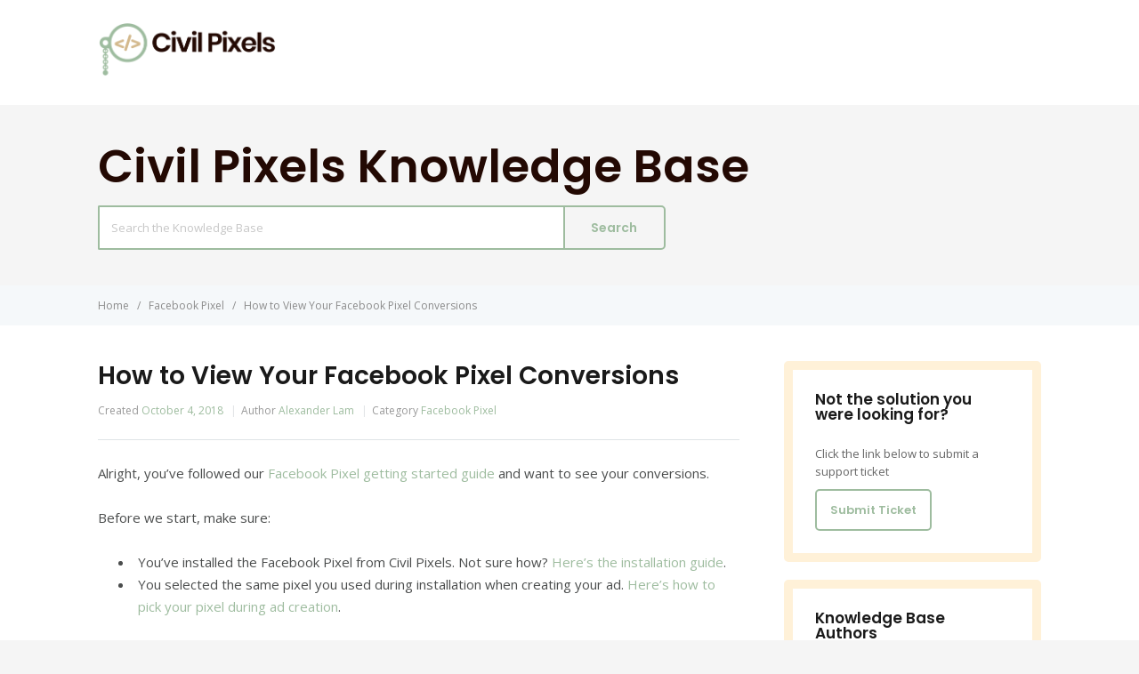

--- FILE ---
content_type: text/html; charset=UTF-8
request_url: https://docs.civilpixels.com/knowledge-base/how-to-view-your-facebook-pixel-conversions/
body_size: 4970
content:
<!DOCTYPE html>
<html lang="en-CA">
    <head>
        <meta http-equiv="X-UA-Compatible" content="IE=edge">
        <meta charset="UTF-8" />
        <meta name="viewport" content="width=device-width, initial-scale=1">
        <link rel="profile" href="http://gmpg.org/xfn/11" />
        <link rel="pingback" href="https://docs.civilpixels.com/xmlrpc.php" />
        <title>How to View Your Facebook Pixel Conversions &#8211; Civil Pixels Knowledge Base</title>
		<script type="text/javascript">
		var ajaxurl = 'https://docs.civilpixels.com/wp-admin/admin-ajax.php';
		</script>
		<link rel='dns-prefetch' href='//fonts.googleapis.com' />
<link rel="alternate" type="application/rss+xml" title="Civil Pixels Knowledge Base &raquo; Feed" href="https://docs.civilpixels.com/feed/" />
<style type="text/css">
img.wp-smiley,
img.emoji {
	display: inline !important;
	border: none !important;
	box-shadow: none !important;
	height: 1em !important;
	width: 1em !important;
	margin: 0 .07em !important;
	vertical-align: -0.1em !important;
	background: none !important;
	padding: 0 !important;
}
</style>
<link rel='stylesheet' id='wp-block-library-css'  href='https://docs.civilpixels.com/wp-includes/css/dist/block-library/style.min.css?ver=5.0.24' type='text/css' media='all' />
<link rel='stylesheet' id='bbp-default-css'  href='https://docs.civilpixels.com/wp-content/themes/helpguru/css/bbpress.css?ver=2.5.14-6684' type='text/css' media='screen' />
<link rel='stylesheet' id='fonts-css'  href='https://fonts.googleapis.com/css?family=Poppins%3A600&#038;ver=5.0.24' type='text/css' media='all' />
<link rel='stylesheet' id='ht-theme-style-css'  href='https://docs.civilpixels.com/wp-content/themes/helpguru/css/style.css?ver=5.0.24' type='text/css' media='all' />
<link rel='stylesheet' id='ht-kb-css'  href='https://docs.civilpixels.com/wp-content/themes/helpguru/css/ht-kb.css?ver=5.0.24' type='text/css' media='all' />
<link rel='stylesheet' id='ht-childtheme-style-css'  href='https://docs.civilpixels.com/wp-content/themes/helpguru-childtheme/style.css?ver=5.0.24' type='text/css' media='all' />
<style id='ht-childtheme-style-inline-css' type='text/css'>
a, a:visited, .bbp-author-name { color: #9ebc9f; } a:hover { color: #87bc8b; } #site-header { background: #ffffff; } @media screen and (max-width: 768px) { #nav-primary-menu { background: #ffffff; } } #site-header, #site-header a, #site-header a:visited, #site-header a:hover, #nav-primary button { color:#230903; } #page-header { background: #f5f5f5; } #page-header, #page-header a, #page-header a:visited, #page-header a:hover, #page-header #page-header-title { color:#230903; } #page-header #page-header-tagline { color:rgba(35,9,3,0.9); } #ht-site-container.ht-layout-boxed { max-width: 1200px; box-shadow: 0 0 55px rgba(0,0,0,0.15); } #homepage-features .hf-block i { color: #9ebc9f; } .hkb_widget_exit__btn { background: #9ebc9f; }
</style>
<link rel='stylesheet' id='ht-google-font-css'  href='//fonts.googleapis.com/css?family=Open+Sans:400italic,400,600,700|Nunito:400' type='text/css' media='all' />
<link rel='stylesheet' id='font-awesome-css'  href='https://docs.civilpixels.com/wp-content/themes/helpguru/inc/ht-core/libraries/font-awesome/css/font-awesome.min.css?ver=5.0.24' type='text/css' media='all' />
<script type='text/javascript' src='https://docs.civilpixels.com/wp-includes/js/jquery/jquery.js?ver=1.12.4'></script>
<script type='text/javascript' src='https://docs.civilpixels.com/wp-includes/js/jquery/jquery-migrate.min.js?ver=1.4.1'></script>
<link rel='https://api.w.org/' href='https://docs.civilpixels.com/wp-json/' />
<link rel="EditURI" type="application/rsd+xml" title="RSD" href="https://docs.civilpixels.com/xmlrpc.php?rsd" />
<link rel="wlwmanifest" type="application/wlwmanifest+xml" href="https://docs.civilpixels.com/wp-includes/wlwmanifest.xml" /> 
<link rel='prev' title='Getting Started &#8211; Google Ads (Adwords) Tag' href='https://docs.civilpixels.com/knowledge-base/getting-started-google-ads-adwords-tag/' />
<link rel='next' title='How to Retarget With Your Facebook Pixel' href='https://docs.civilpixels.com/knowledge-base/how-to-retarget-with-your-facebook-pixel/' />
<meta name="generator" content="WordPress 5.0.24" />
<link rel="canonical" href="https://docs.civilpixels.com/knowledge-base/how-to-view-your-facebook-pixel-conversions/" />
<link rel='shortlink' href='https://docs.civilpixels.com/?p=108' />
<meta name="generator" content="HelpGuru Knowledge Base v3.0.3" />
<!--[if lt IE 9]><script src="https://docs.civilpixels.com/wp-content/themes/helpguru/inc/ht-core/js/html5.js"></script><![endif]--><!--[if (gte IE 6)&(lte IE 8)]><script src="https://docs.civilpixels.com/wp-content/themes/helpguru/inc/ht-core/js/selectivizr-min.js"></script><![endif]--><style type="text/css" id="custom-background-css">
body.custom-background { background-color: #f5f5f5; }
</style>
    </head>
<body class="ht_kb-template-default single single-ht_kb postid-108 single-format-standard custom-background ht-kb chrome" itemtype="http://schema.org/WebPage" itemscope="itemscope">

<!-- #ht-site-container -->
<div id="ht-site-container" class="clearfix ht-layout-fullwidth">

    <!-- #header -->
    <header id="site-header" class="clearfix" role="banner" itemtype="http://schema.org/WPHeader" itemscope="itemscope">
    <div class="ht-container clearfix">

    <!-- #logo -->
    <div id="logo">
        <a title="Civil Pixels Knowledge Base" href="https://docs.civilpixels.com">
            <img alt="Civil Pixels Knowledge Base" src="https://docs.civilpixels.com/wp-content/uploads/2018/09/civil-logo.png" />
                        </a>
    </div>
    <!-- /#logo -->

    
    </div>
    </header>
    <!-- /#header -->
<!-- #page-header -->
<section id="page-header" class="clearfix">
<div class="ht-container">
	<h1 id="page-header-title">Civil Pixels Knowledge Base</h1>
		
        <form class="hkb-site-search" method="get" action="https://docs.civilpixels.com/">
        <label class="hkb-screen-reader-text" for="s">Search For</label>
        <input class="hkb-site-search__field" type="text" value="" placeholder="Search the Knowledge Base" name="s" autocomplete="off">
        <input type="hidden" name="ht-kb-search" value="1" />
        <input type="hidden" name="lang" value=""/>
        <button class="hkb-site-search__button" type="submit"><span>Search</span></button>
    </form>
</div>
</section>
<!-- /#page-header -->

<!-- #page-header-breadcrumbs -->
<section id="page-header-breadcrumbs" class="clearfix">
<div class="ht-container">
		

<!-- .hkb-breadcrumbs -->
            <ol class="hkb-breadcrumbs" itemscope itemtype="http://schema.org/BreadcrumbList">
                                        <li itemprop="itemListElement" itemscope itemtype="http://schema.org/ListItem">
                    <a itemprop="item" href="https://docs.civilpixels.com" title="Home">
                        <span itemprop="name">Home</span>
                    </a>
                    <meta itemprop="position" content="1" />
                </li>               
                            <li itemprop="itemListElement" itemscope itemtype="http://schema.org/ListItem">
                    <a itemprop="item" href="https://docs.civilpixels.com/article-categories/facebook-pixel/" title="View all posts in Facebook Pixel">
                        <span itemprop="name">Facebook Pixel</span>
                    </a>
                    <meta itemprop="position" content="2" />
                </li>               
                            <li itemprop="itemListElement" itemscope itemtype="http://schema.org/ListItem">
                    <a itemprop="item" href="https://docs.civilpixels.com/knowledge-base/how-to-view-your-facebook-pixel-conversions/" title="How to View Your Facebook Pixel Conversions">
                        <span itemprop="name">How to View Your Facebook Pixel Conversions</span>
                    </a>
                    <meta itemprop="position" content="3" />
                </li>               
                    </ol>
    <!-- /.hkb-breadcrumbs -->
</div>
</section>
<!-- /#page-header -->
<!-- #primary -->
<div id="primary" class="sidebar-right clearfix"> 
<div class="ht-container">

<!-- #content -->
<main id="content" role="main" itemscope="itemscope" itemprop="mainContentOfPage">
<!-- #ht-kb -->
<div id="hkb" class="hkb-template-single">

	
		<article id="post-108" class="post-108 ht_kb type-ht_kb status-publish format-standard hentry ht_kb_category-facebook-pixel" itemtype="http://schema.org/CreativeWork" itemscope="itemscope">

		<!-- .entry-header -->
		<header class="entry-header">

		
			<h1 class="entry-title" itemprop="headline">
				How to View Your Facebook Pixel Conversions			</h1>

			<ul class="hkb-entry-meta clearfix">

				<li class="hkb-em-date"> 
				    <span>Created</span>
				    <a href="https://docs.civilpixels.com/knowledge-base/how-to-view-your-facebook-pixel-conversions/" rel="bookmark" itemprop="url"><time datetime="2018-10-04" itemprop="datePublished">October 4, 2018</time></a>
				</li>
				<li class="ht-kb-em-author">
					<span>Author</span>
					<a class="url fn n" href="https://docs.civilpixels.com/author/alexander_lam_495032/" title="Alexander Lam" rel="me" itemprop="author">Alexander Lam</a>
				</li>
									<li class="ht-kb-em-category">
					    <span>Category</span>
					     <a href="https://docs.civilpixels.com/article-categories/facebook-pixel/" rel="tag">Facebook Pixel</a>					</li>
								
			</ul>

				    
		</header>
		<!-- /.entry-header --> 

			<div class="hkb-entry-content">

					<!-- .hkb-article__content -->
<div class="hkb-article__content entry-content" itemprop="text">
    <p>Alright, you&#8217;ve followed our <a href="https://docs.civilpixels.com/knowledge-base/getting-started-facebook-pixel/">Facebook Pixel getting started guide</a> and want to see your conversions.</p>
<p>Before we start, make sure:</p>
<ul>
<li>You&#8217;ve installed the Facebook Pixel from Civil Pixels. Not sure how? <a href="https://docs.civilpixels.com/knowledge-base/getting-started-facebook-pixel/">Here&#8217;s the installation guide</a>.</li>
<li>You selected the same pixel you used during installation when creating your ad. <a href="https://docs.civilpixels.com/knowledge-base/getting-started-facebook-pixel/#step-4">Here&#8217;s how to pick your pixel during ad creation</a>.</li>
</ul>
<p>To view your ad&#8217;s conversions,</p>
<ol>
<li>Head over to your <a href="https://www.facebook.com/adsmanager">Facebook Ads Manager</a>.</li>
<li>You&#8217;ll see a couple tabs labeled <strong>Campaigns</strong>, <strong>Ad Sets</strong> or <strong>Ads</strong>. Pick the one you want to view conversions for.</li>
<li>Click the <strong>Columns</strong> dropdown menu.</li>
<li>Select <strong>Customize Columns</strong> and check the boxes for the stats you want to see. You can also remove columns to simply your view.</li>
<li>Once you&#8217;re done, click <strong>Apply</strong> to make your changes live. The resulting table will show you your conversions.</li>
</ol>
<p>That&#8217;s it! By default, Facebook will attribute conversions based on a 28 day window from when the ad was clicked. Facebook will also attribute conversions on a 1 day window for ads that were only viewed. To learn more about attribution windows, read <a href="https://www.facebook.com/business/help/458681590974355">Facebook&#8217;s guide on attribution</a>.</p>
<p>&nbsp;</p>
</div>
<!-- /.hkb-article__content -->


					


					 

									<div class="hkb-feedback">
					<h3 class="hkb-feedback__title">Was this article helpful?</h3>
									<div class="ht-voting" id ="ht-voting-post-108">
																<div class="ht-voting-links ht-voting-none">
					<a class="ht-voting-upvote enabled" rel="nofollow" data-direction="up" data-type="post" data-nonce="b453a96839" data-id="108" data-allow="anon" data-display="standard" href="#"><i class="hkb-upvote-icon"></i><span>Yes</span></a>
					<a class="ht-voting-downvote enabled" rel="nofollow" data-direction="down" data-type="post" data-nonce="b453a96839" data-id="108" data-allow="anon" data-display="standard" href="#"><i class="hkb-upvote-icon"></i><span>No</span></a>
				</div>
									<!-- no new vote -->
					
			
							</div>
							</div>
				
			</div>			

		</article>

		
		

<!-- .hkb-article__related -->     
    <section class="hkb-article-related" class="clearfix">
        <h3 class="hkb-article-related__title">Related Articles</h3>
        <ul class="hkb-article-list">
                        
            <li class="hkb-article-list__format-standard">
                <a href="https://docs.civilpixels.com/knowledge-base/how-to-retarget-with-your-facebook-pixel/" title="How to Retarget With Your Facebook Pixel">How to Retarget With Your Facebook Pixel</a>
                     <!-- .hkb-meta -->
    <ul class="hkb-meta">

                            <li class="hkb-meta__usefulness hkb-meta__usefulness--good">1</li>
                            <li class="hkb-meta__views">
    2299</li>                                            
    </ul>
    <!-- /.hkb-meta -->
            </li>

                        
            <li class="hkb-article-list__format-standard">
                <a href="https://docs.civilpixels.com/knowledge-base/facebook-pixel-events-event-data/" title="The Complete List of Facebook Pixel Events &#038; Event Data">The Complete List of Facebook Pixel Events &#038; Event Data</a>
                     <!-- .hkb-meta -->
    <ul class="hkb-meta">

                            <li class="hkb-meta__usefulness hkb-meta__usefulness--good">0</li>
                            <li class="hkb-meta__views">
    2750</li>                                            
    </ul>
    <!-- /.hkb-meta -->
            </li>

                        
            <li class="hkb-article-list__format-standard">
                <a href="https://docs.civilpixels.com/knowledge-base/getting-started-facebook-pixel/" title="Getting Started &#8211; Facebook Pixel">Getting Started &#8211; Facebook Pixel</a>
                     <!-- .hkb-meta -->
    <ul class="hkb-meta">

                            <li class="hkb-meta__usefulness hkb-meta__usefulness--good">1</li>
                            <li class="hkb-meta__views">
    2722</li>                                            
    </ul>
    <!-- /.hkb-meta -->
            </li>

                </ul>
    </section>
<!-- /.hkb-article__related -->


		
	
</div><!-- /#ht-kb -->
</main>
<!-- /#content -->


<!-- #sidebar -->
<aside id="sidebar" role="complementary" itemtype="http://schema.org/WPSideBar" itemscope="itemscope">
	<section id="ht-kb-exit-widget-3" class="widget hkb_widget_exit clearfix"><h4 class="widget-title">Not the solution you were looking for?</h4><div class="hkb_widget_exit__content">Click the link below to submit a support ticket</div><a class="hkb_widget_exit__btn" href="?hkb-redirect&nonce=8c361fefc5&redirect=https%3A%2F%2Fwww.civilpixels.com%2Fcontact&otype=ht_kb_article&oid=108&source=widget" target="_blank">Submit Ticket</a></section><section id="ht-kb-authors-widget-3" class="widget hkb_widget_authors clearfix"><h4 class="widget-title">Knowledge Base Authors</h4>
          <ul>

          
            
            
            <li class="hkb-widget-author hkb-widget-author--hasavatar"> 

                        	<div class="hkb-widget-author__avatar">
            		<a href="https://docs.civilpixels.com/author/alexander_lam_495032/" rel="nofollow">
            		<img alt='' src='https://secure.gravatar.com/avatar/81f8163654f5ec6b8d44a2b653d5cd2b?s=40&#038;d=mm&#038;r=g' srcset='https://secure.gravatar.com/avatar/81f8163654f5ec6b8d44a2b653d5cd2b?s=80&#038;d=mm&#038;r=g 2x' class='avatar avatar-40 photo' height='40' width='40' />            		</a>
            	</div>
            
            <a class="hkb-widget-author__title" href="https://docs.civilpixels.com/author/alexander_lam_495032/" rel="bookmark" title="">Alexander Lam</a>

                          <div class="hkb-widget-author__postcount">
                Articles Authored:                <span>16</span>
              </div>
            
            
            </li>
                       
            
            
            <li class="hkb-widget-author hkb-widget-author--hasavatar"> 

                        	<div class="hkb-widget-author__avatar">
            		<a href="https://docs.civilpixels.com/author/winstonwu/" rel="nofollow">
            		<img alt='' src='https://secure.gravatar.com/avatar/e0787dca93c526a56e29434a1184bf12?s=40&#038;d=mm&#038;r=g' srcset='https://secure.gravatar.com/avatar/e0787dca93c526a56e29434a1184bf12?s=80&#038;d=mm&#038;r=g 2x' class='avatar avatar-40 photo' height='40' width='40' />            		</a>
            	</div>
            
            <a class="hkb-widget-author__title" href="https://docs.civilpixels.com/author/winstonwu/" rel="bookmark" title="">Winston Wu</a>

                          <div class="hkb-widget-author__postcount">
                Articles Authored:                <span>1</span>
              </div>
            
            
            </li>
                                 </ul>

          </section></aside>
<!-- /#sidebar -->


</div>
<!-- /.ht-container -->
</div>
<!-- /#primary -->

<!-- #site-footer-widgets -->
<section id="site-footer-widgets">
<div class="ht-container">

<div class="ht-grid ht-grid-gutter-20">
	<section id="text-3" class="widget widget_text ht-grid-col ht-grid-4"><h4 class="widget-title">About Civil Pixels</h4>			<div class="textwidget"><p>We make pixels easy for shops and marketers. Get effortless conversion tag, pixel and script management for Shopify.</p>
<p>Made with ❤️ in Toronto</p>
</div>
		</section></div>	

</div>
</section>
<!-- /#site-footer-widgets -->

<!-- #site-footer -->
<footer id="site-footer" class="clearfix" itemtype="http://schema.org/WPFooter" itemscope="itemscope">
<div class="ht-container">

    <small id="copyright" role="contentinfo">© Copyright <a href="https://rvere.com">Rvere</a>.</small>
  
  
</div>
</footer> 
<!-- /#site-footer -->

<script type='text/javascript' src='https://docs.civilpixels.com/wp-content/plugins/ht-knowledge-base/js/jquery.livesearch.js?ver=5.0.24'></script>
<script type='text/javascript'>
/* <![CDATA[ */
var hkbJSSettings = {"liveSearchUrl":"https:\/\/docs.civilpixels.com\/?ajax=1&ht-kb-search=1&s=","focusSearchBox":"1"};
/* ]]> */
</script>
<script type='text/javascript' src='https://docs.civilpixels.com/wp-content/plugins/ht-knowledge-base/js/hkb-livesearch-js.js?ver=5.0.24'></script>
<script type='text/javascript' src='https://docs.civilpixels.com/wp-content/plugins/bbpress/templates/default/js/editor.js?ver=2.5.14-6684'></script>
<script type='text/javascript' src='https://docs.civilpixels.com/wp-content/themes/helpguru/js/functions.js?ver=5.0.24'></script>
<script type='text/javascript' src='https://docs.civilpixels.com/wp-content/themes/helpguru/inc/ht-core/js/jquery-picture-min.js?ver=5.0.24'></script>
<script type='text/javascript'>
/* <![CDATA[ */
var voting = {"log_in_required":"You must be logged in to vote on this","ajaxurl":"https:\/\/docs.civilpixels.com\/wp-admin\/admin-ajax.php","ajaxnonce":"d428d0c7ab"};
/* ]]> */
</script>
<script type='text/javascript' src='https://docs.civilpixels.com/wp-content/plugins/ht-knowledge-base/voting/js/ht-voting-frontend-script.js?ver=1'></script>

</div>
<!-- /#site-container -->
</body>
</html>

--- FILE ---
content_type: text/css; charset=utf-8
request_url: https://docs.civilpixels.com/wp-content/themes/helpguru/css/bbpress.css?ver=2.5.14-6684
body_size: 6032
content:
/*------------------------------------------------------------------------------
BBPress CSS
------------------------------------------------------------------------------*/
#bbpress-forums {
  clear: both;
  margin-bottom: 20px;
  /* =Trash/Spam */
  /* =Forums */
  /* =Topic and reply content */
  /* Clearing hack */
  /* =Reply to */
  /* =Breadcrumb and Tags */
  /* =Search */
  /* =Admin Links */
  /* =Pagination */
  /* =Forms */
  /* =Fix for too-long forum names, usually from conversion */
  /* =TinyMCE in themes */
  /* =Edit User */
  /* =Notices */
  /* =Stickies */
  /* =Revisions */
  /* =Avatars */
  /* =User Pages */
  /* =User Capabilities */
  /* =Extras */ }
  #bbpress-forums hr {
    margin: 0 0 24px 0; }
  #bbpress-forums ul {
    background: none;
    list-style: none;
    margin: 0;
    padding: 0; }
    #bbpress-forums ul.bbp-threaded-replies {
      margin-left: 50px; }
    #bbpress-forums ul.bbp-replies {
      border-top: 1px solid #dfe4e6;
      padding: 20px 0 0;
      margin: 20px 0 20px; }
    #bbpress-forums ul.bbp-lead-topic, #bbpress-forums ul.bbp-topics, #bbpress-forums ul.bbp-forums, #bbpress-forums ul.bbp-replies, #bbpress-forums ul.bbp-search-results {
      overflow: hidden;
      margin-bottom: 20px;
      clear: both; }
  #bbpress-forums li {
    background: none;
    margin: 0;
    list-style: none; }
    #bbpress-forums li.bbp-header, #bbpress-forums li.bbp-body, #bbpress-forums li.bbp-footer {
      clear: both; }
    #bbpress-forums li.bbp-header, #bbpress-forums li.bbp-footer {
      font-weight: bold;
      padding: 8px;
      text-align: center; }
    #bbpress-forums li.bbp-header {
      border-bottom: 1px solid #dfe4e6;
      margin: 0 0 20px;
      padding: 15px 0; }
      #bbpress-forums li.bbp-header ul {
        overflow: hidden; }
    #bbpress-forums li.bbp-footer p {
      margin: 0;
      line-height: 1em; }
    #bbpress-forums li.bbp-forum-info, #bbpress-forums li.bbp-topic-title {
      float: left;
      text-align: left;
      width: 55%; }
    #bbpress-forums li.bbp-forum-topic-count, #bbpress-forums li.bbp-topic-voice-count, #bbpress-forums li.bbp-forum-reply-count, #bbpress-forums li.bbp-topic-reply-count {
      float: left;
      text-align: center;
      width: 10%; }
    #bbpress-forums li.bbp-forum-freshness, #bbpress-forums li.bbp-topic-freshness {
      text-align: right;
      float: left;
      width: 25%; }
    #bbpress-forums li.bbp-body ul.forum,
    #bbpress-forums li.bbp-body ul.topic {
      overflow: hidden;
      padding: 0;
      margin: 0 0 30px;
      border-bottom: none; }
    #bbpress-forums li.bbp-header .bbp-search-author,
    #bbpress-forums li.bbp-footer .bbp-search-author,
    #bbpress-forums li.bbp-header .bbp-forum-author,
    #bbpress-forums li.bbp-footer .bbp-forum-author,
    #bbpress-forums li.bbp-header .bbp-topic-author,
    #bbpress-forums li.bbp-footer .bbp-topic-author,
    #bbpress-forums li.bbp-header .bbp-reply-author,
    #bbpress-forums li.bbp-footer .bbp-reply-author {
      float: left;
      margin: 0;
      padding: 0;
      width: 120px; }
    #bbpress-forums li.bbp-header .bbp-search-content,
    #bbpress-forums li.bbp-footer .bbp-search-content,
    #bbpress-forums li.bbp-header .bbp-forum-content,
    #bbpress-forums li.bbp-footer .bbp-forum-content,
    #bbpress-forums li.bbp-header .bbp-topic-content,
    #bbpress-forums li.bbp-footer .bbp-topic-content,
    #bbpress-forums li.bbp-header .bbp-reply-content,
    #bbpress-forums li.bbp-footer .bbp-reply-content {
      margin-left: 140px;
      padding: 0;
      text-align: left; }
  #bbpress-forums .status-trash.even,
  #bbpress-forums .status-spam.even {
    background-color: #fee; }
  #bbpress-forums .status-trash.odd,
  #bbpress-forums .status-spam.odd {
    background-color: #fdd; }
  #bbpress-forums .status-closed,
  #bbpress-forums .status-closed a {
    color: #ccc; }
  #bbpress-forums .bbp-forums-list > li {
    border-bottom: 1px solid #dfe4e6;
    margin: 0 0 20px;
    padding: 0 0 20px; }
  #bbpress-forums .bbp-forums > .bbp-forum-header,
  #bbpress-forums .bbp-forums .status-category .bbp-forum-header,
  #bbpress-forums .bbp-topic-header,
  #bbpress-forums .bbp-reply-header,
  #bbpress-forums .bbp-body .hentry {
    margin-bottom: 20px;
    overflow: hidden;
    padding: 0 0 10px;
    border-bottom: 1px solid #dfe4e6; }
  #bbpress-forums .bbp-forum-header,
  #bbpress-forums .bbp-topic-header,
  #bbpress-forums .bbp-reply-header {
    clear: both; }
  #bbpress-forums .bbp-forum-header .bbp-forum-permalink,
  #bbpress-forums .bbp-topic-header .bbp-topic-permalink,
  #bbpress-forums .bbp-reply-header .bbp-reply-permalink {
    float: right;
    margin-left: 10px;
    color: #ccc; }
  #bbpress-forums .bbp-author-ip {
    font-family: Tahoma, Geneva, sans-serif;
    font-size: 11px;
    font-weight: bold;
    color: #aaa; }
  #bbpress-forums .bbp-forum-author .bbp-author-avatar,
  #bbpress-forums .bbp-topic-author .bbp-author-avatar,
  #bbpress-forums .bbp-reply-author .bbp-author-avatar {
    float: left;
    margin: 0 20px 0 0; }
  #bbpress-forums .bbp-forum-author .avatar,
  #bbpress-forums .bbp-topic-author .avatar,
  #bbpress-forums .bbp-reply-author .avatar {
    border: none;
    max-width: 80px;
    padding: 0;
    margin: 0;
    float: none; }
  #bbpress-forums .bbp-forum-author .bbp-author-name,
  #bbpress-forums .bbp-topic-author .bbp-author-name,
  #bbpress-forums .bbp-reply-author .bbp-author-name {
    color: #1a1a1a;
    font-family: "Nunito", sans-serif;
    letter-spacing: 0;
    font-size: 18px;
    margin: 8px 0 0;
    word-break: break-all;
    display: inline-block; }
  #bbpress-forums .bbp-topic-author .bbp-author-name,
  #bbpress-forums .bbp-reply-author .bbp-author-name {
    display: block; }
  #bbpress-forums .bbp-forum-author .bbp-author-role,
  #bbpress-forums .bbp-topic-author .bbp-author-role,
  #bbpress-forums .bbp-reply-author .bbp-author-role {
    display: inline;
    font-size: 13px;
    color: #808080; }
  #bbpress-forums .bbp-reply-ip {
    display: inline; }
  #bbpress-forums .reply {
    height: auto;
    width: 100%; }
  #bbpress-forums .bbp-topic-meta {
    color: #666d73;
    margin: 0;
    padding: 0;
    word-wrap: break-all;
    line-height: 1; }
  #bbpress-forums .bbp-topic-meta {
    font-size: 13px;
    margin: 3px 0 0; }
  #bbpress-forums .bbp-topic-meta span {
    white-space: nowrap; }
  #bbpress-forums #bbp-content .bbp-forum-title,
  #bbpress-forums #bbp-content .bbp-topic-permalink {
    display: inline-block;
    color: #1a1a1a;
    font-family: "Nunito", sans-serif;
    font-size: 16px;
    line-height: 22px;
    margin: 0 0 5px; }
  #bbpress-forums .bbp-topic-title {
    display: table; }
    #bbpress-forums .bbp-topic-title .bbp-topic-permalink {
      margin: 5px 0 0; }
    #bbpress-forums .bbp-topic-title .bbp-author-avatar {
      width: 80px;
      line-height: 0;
      display: table-cell;
      vertical-align: middle; }
  #bbpress-forums .bbp-reply-post-date {
    float: right;
    font-size: 12px;
    color: #808080; }
    #bbpress-forums .bbp-reply-post-date .bbp-reply-permalink {
      color: #808080;
      padding: 0 2px 0 0; }
  #bbpress-forums .bbp-reply-author,
  #bbpress-forums .bbp-reply-content {
    clear: right; }
  #bbpress-forums .bbp-body .bbp-topic-voice-count,
  #bbpress-forums .bbp-body .bbp-topic-reply-count,
  #bbpress-forums .bbp-body .bbp-forum-topic-count,
  #bbpress-forums .bbp-body .bbp-forum-reply-count,
  #bbpress-forums .bbp-body .bbp-forum-freshness,
  #bbpress-forums .bbp-body .bbp-topic-freshness {
    font-size: 13px;
    color: #808080; }
  #bbpress-forums #bbp-content .entry-title,
  #bbpress-forums .bbp-forum-content .entry-title {
    display: inline-block;
    margin: 0 0 10px; }
  #bbpress-forums .forum .bbp-topic-controls {
    margin: -35px 0 0; }
  #bbpress-forums .forum #bbp-content .entry-title,
  #bbpress-forums .forum .bbp-forum-content .entry-title {
    margin: 0 0 15px; }
  #bbpress-forums .bbp-forum-content,
  #bbpress-forums .bbp-topic-content,
  #bbpress-forums .bbp-reply-content {
    margin: 0;
    padding: 0; }
  #bbpress-forums .bbp-reply-content {
    font-size: 14px;
    line-height: 22px; }
  #bbpress-forums .bbp-forum-content:after,
  #bbpress-forums .bbp-topic-content:after,
  #bbpress-forums .bbp-reply-content:after {
    clear: both;
    content: ".";
    display: block;
    float: none;
    height: 0;
    font-size: 0;
    visibility: hidden; }
  #bbpress-forums .bbp-topic-content a,
  #bbpress-forums .bbp-reply-content a {
    background: none;
    border: none;
    display: inline;
    font-weight: normal;
    margin: 0;
    padding: 0; }
  #bbpress-forums .bbp-topic-content p,
  #bbpress-forums .bbp-reply-content p {
    margin: 0 0 22px; }
  #bbpress-forums .bbp-topic-content h1,
  #bbpress-forums .bbp-topic-content h2,
  #bbpress-forums .bbp-topic-content h3,
  #bbpress-forums .bbp-topic-content h4,
  #bbpress-forums .bbp-topic-content h5,
  #bbpress-forums .bbp-topic-content h6,
  #bbpress-forums .bbp-reply-content h1,
  #bbpress-forums .bbp-reply-content h2,
  #bbpress-forums .bbp-reply-content h3,
  #bbpress-forums .bbp-reply-content h4,
  #bbpress-forums .bbp-reply-content h5,
  #bbpress-forums .bbp-reply-content h6 {
    clear: none;
    line-height: 1em;
    margin: 22px 0;
    padding: 0; }
  #bbpress-forums .bbp-topic-content img,
  #bbpress-forums .bbp-reply-content img {
    max-width: 100%; }
  #bbpress-forums .bbp-topic-content ul,
  #bbpress-forums .bbp-topic-content ol,
  #bbpress-forums .bbp-reply-content ul,
  #bbpress-forums .bbp-reply-content ol {
    margin: 0 44px 22px;
    padding: 0; }
  #bbpress-forums .bbp-topic-content ul li,
  #bbpress-forums .bbp-reply-content ul li {
    list-style-type: disc; }
  #bbpress-forums .bbp-topic-content ol li,
  #bbpress-forums .bbp-reply-content ol li {
    list-style-type: decimal; }
    #bbpress-forums .bbp-topic-content ol li li,
    #bbpress-forums .bbp-reply-content ol li li {
      list-style-type: lower-alpha; }
      #bbpress-forums .bbp-topic-content ol li li li,
      #bbpress-forums .bbp-reply-content ol li li li {
        list-style-type: upper-roman; }
  #bbpress-forums .bbp-topic-content code,
  #bbpress-forums .bbp-topic-content pre,
  #bbpress-forums .bbp-reply-content code,
  #bbpress-forums .bbp-reply-content pre {
    font-family: Inconsolata, Consolas, Monaco, Lucida Console, monospace;
    display: inline-block;
    background-color: #f9f9f9;
    border: 1px solid #ddd;
    padding: 0 5px;
    max-width: 95%;
    vertical-align: middle;
    margin-top: -3px; }
  #bbpress-forums .bbp-topic-content pre,
  #bbpress-forums .bbp-reply-content pre {
    display: block;
    line-height: 18px;
    margin: 0 0 24px;
    padding: 5px 10px;
    white-space: pre;
    overflow: auto; }
    #bbpress-forums .bbp-topic-content pre code,
    #bbpress-forums .bbp-reply-content pre code {
      display: block;
      border: none;
      padding: 0;
      margin: 0;
      background-color: transparent;
      overflow-wrap: normal;
      overflow: auto;
      max-width: 100%; }
  #bbpress-forums .bbp-reply-to {
    margin-left: 130px;
    padding: 12px 12px 12px 0;
    text-align: right; }
  #bbpress-forums #bbp-cancel-reply-to {
    text-align: right; }
  #bbpress-forums .bbp-topic-tags {
    font-size: 12px;
    margin: 0 0 10px; }
    #bbpress-forums .bbp-topic-tags p {
      margin: 0; }
    #bbpress-forums .bbp-topic-tags a {
      background: #999;
      color: #fff;
      line-height: 1;
      margin: 0 5px 0 0;
      padding: 2px 6px;
      text-decoration: none;
      border-radius: 4px;
      -moz-border-radius: 4px;
      -webkit-border-radius: 4px; }
      #bbpress-forums .bbp-topic-tags a:before {
        content: "#";
        padding: 0 2px 0 0; }
  #bbpress-forums #bbp-topic-hot-tags {
    clear: both; }
  #bbpress-forums #bbp-search-form {
    clear: left; }
    #bbpress-forums #bbp-search-form .hidden {
      height: 0;
      width: 0;
      overflow: hidden;
      position: absolute;
      background: none;
      left: -999em; }
    #bbpress-forums #bbp-search-form #bbp_search {
      display: inline-block;
      width: auto;
      margin: 0 2px 0 0; }
    #bbpress-forums #bbp-search-form #bbp_search_submit {
      font-size: 13px;
      line-height: 14px;
      padding: 12px 10px; }
  #bbpress-forums .bbp-search-form {
    float: right; }
  #bbpress-forums .bbp-admin-links {
    position: absolute;
    right: 0;
    bottom: 2px;
    color: #808080;
    opacity: 0;
    -moz-transition: opacity 0.12s ease-out;
    -o-transition: opacity 0.12s ease-out;
    -webkit-transition: opacity 0.12s ease-out;
    -ms-transition: opacity 0.12s ease-out;
    transition: opacity 0.12s ease-out; }
    #bbpress-forums .bbp-admin-links a {
      color: #808080;
      font-weight: normal;
      font-size: 11px;
      text-transform: uppercase;
      text-decoration: none;
      margin: 0 0 0 10px; }
  #bbpress-forums fieldset .bbp-admin-links {
    float: left; }
  #bbpress-forums tr td .bbp-admin-links a:hover {
    color: #ff4b33; }
  #bbpress-forums td.bbp-topic-admin-links,
  #bbpress-forums td.bbp-topic-counts {
    width: 50%; }
  #bbpress-forums .topic:hover .bbp-admin-links,
  #bbpress-forums .reply:hover .bbp-admin-links {
    opacity: 1; }
  #bbpress-forums .bbp-pagination-count {
    float: left;
    color: #666d73; }
  #bbpress-forums .bbp-pagination-links {
    float: right;
    list-style: none;
    display: inline; }
    #bbpress-forums .bbp-pagination-links a,
    #bbpress-forums .bbp-pagination-links .current {
      display: block;
      float: left;
      color: #4b4d4d;
      padding: 0px 5px;
      margin-left: 5px;
      background: #fff;
      border: 1px solid #dfe4e6;
      text-decoration: none; }
    #bbpress-forums .bbp-pagination-links a:hover,
    #bbpress-forums .bbp-pagination-links .current {
      background: #dfe4e6; }
    #bbpress-forums .bbp-pagination-links .dots {
      display: block;
      float: left;
      padding: 1px 4px;
      margin-left: 5px; }
  #bbpress-forums .bbp-pagination {
    float: left;
    width: 100%;
    font-size: 13px;
    margin-bottom: 30px; }
  #bbpress-forums .bbp-topic-pagination {
    display: inline-block;
    margin-left: 5px;
    margin-bottom: 2px; }
    #bbpress-forums .bbp-topic-pagination a {
      border: 1px solid #dfe4e6;
      font-size: 10px;
      line-height: 1;
      padding: 1px 3px;
      text-decoration: none; }
  #bbpress-forums .bbp-form {
    clear: left;
    border: 0;
    padding: 0;
    margin: 0; }
    #bbpress-forums .bbp-form legend {
      display: block;
      color: #1a1a1a;
      font-family: "Nunito", sans-serif;
      letter-spacing: 0;
      font-size: 22px;
      margin: 5px 0 20px 0; }
  #bbpress-forums #bbp-edit-topic-tag.bbp-form .bbp-form label,
  #bbpress-forums #bbp-login fieldset label,
  #bbpress-forums #bbp-register fieldset label,
  #bbpress-forums #bbp-lost-pass fieldset label {
    width: 100px; }
  #bbpress-forums #bbp_reply_content,
  #bbpress-forums #bbp_topic_content,
  #bbpress-forums #bbp_forum_content {
    width: 97%;
    box-sizing: border-box; }
  #bbpress-forums #bbp_forum_content {
    height: 210px; }
  #bbpress-forums .bbp-forum-form-attributes {
    width: 200px;
    float: right;
    clear: none;
    margin-left: 25px; }
  #bbpress-forums fieldset select#bbp_forum_id {
    max-width: 200px; }
  #bbpress-forums .bbp-topic-form,
  #bbpress-forums .bbp-reply-form,
  #bbpress-forums .bbp-topic-tag-form {
    clear: left;
    background: #f5f8fa;
    border-top: 1px solid #dfe4e6;
    padding: 20px 25px; }
  #bbpress-forums #merge_tag,
  #bbpress-forums #delete_tag {
    display: inline; }
  #bbpress-forums .bbp-submit-wrapper {
    margin-top: 15px;
    float: right;
    clear: both; }
  #bbpress-forums .form-allowed-tags {
    max-width: 100%; }
  #bbpress-forums .bbp-the-content-wrapper {
    margin-bottom: 10px; }
    #bbpress-forums .bbp-the-content-wrapper .bbp-the-content {
      width: 100%;
      margin: 0;
      font-size: 12px; }
    #bbpress-forums .bbp-the-content-wrapper table,
    #bbpress-forums .bbp-the-content-wrapper tbody,
    #bbpress-forums .bbp-the-content-wrapper tr,
    #bbpress-forums .bbp-the-content-wrapper td {
      border: none;
      padding: 0;
      margin: 0;
      width: auto;
      line-height: 1em; }
    #bbpress-forums .bbp-the-content-wrapper input {
      font-size: 12px;
      padding: 5px;
      margin: 0 2px 0 0;
      line-height: 1em; }
    #bbpress-forums .bbp-the-content-wrapper .quicktags-toolbar {
      padding: 5px;
      min-height: 26px; }
    #bbpress-forums .bbp-the-content-wrapper .mceToolbar {
      padding: 4px 4px 8px; }
    #bbpress-forums .bbp-the-content-wrapper .mceStatusbar {
      line-height: 16px; }
  #bbpress-forums .wp-editor-container {
    margin: 0;
    padding: 0;
    line-height: 0;
    border: 1px solid #dfe4e6; }
  #bbpress-forums #bbp-your-profile fieldset {
    background: #fff;
    margin: 0 0 20px;
    padding: 20px 20px 0 20px;
    border: none; }
    #bbpress-forums #bbp-your-profile fieldset div {
      margin-bottom: 20px;
      float: left;
      width: 100%;
      clear: left; }
    #bbpress-forums #bbp-your-profile fieldset select {
      margin-bottom: 0; }
    #bbpress-forums #bbp-your-profile fieldset input,
    #bbpress-forums #bbp-your-profile fieldset textarea {
      margin-bottom: 0;
      width: 60%; }
      #bbpress-forums #bbp-your-profile fieldset input:focus,
      #bbpress-forums #bbp-your-profile fieldset textarea:focus {
        border: 1px solid #ccc;
        box-shadow: inset 1px 1px 1px rgba(0, 0, 0, 0.1);
        outline-color: rgba(240, 255, 240, 0.1); }
    #bbpress-forums #bbp-your-profile fieldset legend {
      display: none; }
    #bbpress-forums #bbp-your-profile fieldset label[for] {
      float: left;
      width: 20%;
      padding: 5px 20px 5px 0;
      text-align: right;
      cursor: pointer; }
    #bbpress-forums #bbp-your-profile fieldset dl label[for] {
      text-align: left;
      width: 60%; }
    #bbpress-forums #bbp-your-profile fieldset span.description {
      margin: 5px 0 0 20%;
      font-size: 12px;
      font-style: italic;
      float: left;
      clear: left;
      width: 60%;
      padding: 5px 8px;
      background-color: #f0f8ff;
      line-height: 20px; }
    #bbpress-forums #bbp-your-profile fieldset fieldset {
      margin: 0;
      border: none;
      padding: 0;
      clear: none;
      float: none; }
      #bbpress-forums #bbp-your-profile fieldset fieldset.password {
        width: 60%;
        display: inline; }
        #bbpress-forums #bbp-your-profile fieldset fieldset.password input,
        #bbpress-forums #bbp-your-profile fieldset fieldset.password span {
          width: 100%; }
      #bbpress-forums #bbp-your-profile fieldset fieldset.capabilities dl {
        margin: 0; }
      #bbpress-forums #bbp-your-profile fieldset fieldset.password span.description {
        margin-left: 0;
        margin-bottom: 20px; }
    #bbpress-forums #bbp-your-profile fieldset.bbp-form input.checkbox {
      width: auto; }
    #bbpress-forums #bbp-your-profile fieldset.submit button {
      float: right; }
  #bbpress-forums .indicator-hint {
    padding: 10px 15px;
    margin: 5px 0 15px;
    background-color: #f4bf4d;
    color: #fff;
    clear: both; }
  #bbpress-forums .bbp-template-notice {
    padding: 10px 15px;
    margin: 5px 0 15px;
    background-color: #f4bf4d;
    color: #fff;
    clear: both; }
    #bbpress-forums .bbp-template-notice a {
      color: #fff;
      text-decoration: none; }
      #bbpress-forums .bbp-template-notice a:hover {
        color: #fff; }
    #bbpress-forums .bbp-template-notice.info {
      background-color: #41c7f9; }
    #bbpress-forums .bbp-template-notice.important {
      background-color: #e2747e; }
    #bbpress-forums .bbp-template-notice.error {
      background-color: #e2747e; }
      #bbpress-forums .bbp-template-notice.error a {
        color: #c00; }
    #bbpress-forums .bbp-template-notice.warning {
      background-color: #ffebe8; }
      #bbpress-forums .bbp-template-notice.warning a {
        color: #c00; }
    #bbpress-forums .bbp-template-notice p {
      padding: 0;
      margin: 0 !important;
      font-size: 13px;
      line-height: 20px; }
  #bbpress-forums .bbp-topics-front ul.super-sticky,
  #bbpress-forums .bbp-topics ul.super-sticky,
  #bbpress-forums .bbp-topics ul.sticky,
  #bbpress-forums .bbp-forum-content ul.sticky {
    background-color: #ffffe0 !important;
    font-size: 1.1em; }
  #bbpress-forums .bbp-topic-content ul.bbp-topic-revision-log,
  #bbpress-forums .bbp-reply-content ul.bbp-topic-revision-log,
  #bbpress-forums .bbp-reply-content ul.bbp-reply-revision-log {
    border-top: 1px dotted #dfe4e6;
    width: 100%;
    margin: 0;
    padding: 8px 0 0 0;
    font-size: 11px;
    color: #aaa; }
    #bbpress-forums .bbp-topic-content ul.bbp-topic-revision-log li,
    #bbpress-forums .bbp-reply-content ul.bbp-topic-revision-log li,
    #bbpress-forums .bbp-reply-content ul.bbp-reply-revision-log li {
      list-style-type: none; }
  #bbpress-forums .bbp-topic-meta .avatar,
  #bbpress-forums .bbp-reply-revision-log .avatar,
  #bbpress-forums .bbp-topic-revision-log .avatar,
  #bbpress-forums .bbp-template-notice .avatar,
  #bbpress-forums .widget_display_topics .avatar,
  #bbpress-forums .widget_display_replies .avatar {
    float: none;
    margin-bottom: -2px; }
  #bbpress-forums fieldset .avatar {
    float: right; }
  #bbpress-forums #bbp-user-wrapper {
    float: left;
    width: 100%; }
  #bbpress-forums .bbp-user-section {
    overflow: auto; }
  #bbpress-forums #bbp-user-wrapper .entry-title {
    font-size: 1.4em;
    margin: 0;
    padding-bottom: 15px;
    padding-top: 0;
    clear: none; }
  #bbpress-forums #bbp-user-wrapper ul.bbp-lead-topic,
  #bbpress-forums #bbp-user-wrapper ul.bbp-topics,
  #bbpress-forums #bbp-user-wrapper ul.bbp-forums,
  #bbpress-forums #bbp-user-wrapper ul.bbp-replies,
  #bbpress-forums #bbp-user-wrapper fieldset.bbp-form {
    clear: none; }
  #bbpress-forums #bbp-single-user-details {
    background: #f5f8fa;
    margin: 0 0 20px;
    width: 150px;
    float: left;
    overflow: hidden; }
  #bbpress-forums #bbp-single-user-details #bbp-user-avatar {
    margin: 15px 15px 0; }
  #bbpress-forums #bbp-single-user-details #bbp-user-avatar .avatar {
    border: none;
    padding: 0;
    margin: 0 0 20px 0; }
  #bbpress-forums #bbp-single-user-details #bbp-user-description {
    float: none;
    margin-left: 180px; }
  #bbpress-forums #bbp-single-user-details #bbp-user-navigation {
    float: none;
    margin: 0;
    font-size: 14px;
    border-top: 1px solid #dfe4e6; }
  #bbpress-forums #bbp-single-user-details #bbp-user-navigation li {
    border-bottom: 1px solid #dfe4e6; }
    #bbpress-forums #bbp-single-user-details #bbp-user-navigation li:last-child {
      border-bottom: 0; }
  #bbpress-forums #bbp-single-user-details #bbp-user-navigation a {
    color: #666;
    padding: 10px;
    display: block;
    text-decoration: none; }
  #bbpress-forums #bbp-single-user-details #bbp-user-navigation li.current a,
  #bbpress-forums #bbp-single-user-details #bbp-user-navigation li a:hover {
    background: #eee;
    color: #1a1a1a; }
  #bbpress-forums #bbp-user-body {
    margin-left: 180px; }
  #bbpress-forums .bbp-user-capabilities {
    display: inline-block;
    vertical-align: top; }
  #bbpress-forums .bbp-user-capabilities dt {
    margin: 0 0 10px;
    text-transform: capitalize; }
  #bbpress-forums .bbp-user-capabilities dd {
    margin: 0;
    padding: 0; }
  #bbpress-forums ul.status-category li {
    float: none;
    width: 100%; }
  #bbpress-forums .bbp-forum-title-container,
  #bbpress-forums .bbp-forum-topic-count,
  #bbpress-forums .freshness-forum-link,
  #bbpress-forums .bbp-forum-info,
  #bbpress-forums .topic-reply-counts,
  #bbpress-forums .bbp-forum-freshness {
    box-sizing: border-box;
    display: table;
    float: left; }
  #bbpress-forums .bbp-forum-title-container,
  #bbpress-forums .bbp-forum-info {
    padding-left: 0 !important;
    width: 56%;
    padding-right: 10px; }
  #bbpress-forums .bbp-forum-topic-count,
  #bbpress-forums .topic-reply-counts {
    font-size: 13px;
    line-height: 20px;
    color: #666d73;
    width: 14%; }
  #bbpress-forums .freshness-forum-link,
  #bbpress-forums .bbp-forum-freshness {
    padding-right: 0;
    width: 30%;
    text-align: right;
    display: table;
    min-height: 40px; }
  #bbpress-forums .bbp-forum-title,
  #bbpress-forums .bbp-forum-link,
  #bbpress-forums .bbp-topic-permalink {
    font-family: "Nunito", sans-serif; }
    #bbpress-forums .bbp-forum-title, #bbpress-forums .bbp-forum-title:visited,
    #bbpress-forums .bbp-forum-link,
    #bbpress-forums .bbp-forum-link:visited,
    #bbpress-forums .bbp-topic-permalink,
    #bbpress-forums .bbp-topic-permalink:visited {
      color: #1a1a1a; }
  #bbpress-forums .bbp-forum-title {
    display: block;
    font-size: 18px;
    font-weight: 600; }
  #bbpress-forums .bbp-forum-link {
    font-size: 16px; }
  #bbpress-forums .bbp-topic-permalink {
    font-size: 16px;
    line-height: 22px;
    display: block; }
  #bbpress-forums .bbp-forum-content,
  #bbpress-forums .bbp-forum-description {
    color: #666d73;
    font-size: 14px;
    line-height: 19px;
    margin: 0; }
  #bbpress-forums .bbp-forum-header .bbp-forum-content {
    display: block;
    margin: 5px 0 0; }
  #bbpress-forums .last-posted-topic-title {
    font-size: 14px;
    line-height: 20px;
    margin: 0 0 5px; }
    #bbpress-forums .last-posted-topic-title.no-topics {
      font-size: 13px;
      color: #666d73;
      text-align: center;
      display: table-cell;
      vertical-align: middle; }
  #bbpress-forums .last-posted-topic-time {
    font-size: 12px;
    line-height: 1;
    color: #666d73; }
  #bbpress-forums .bbp-forum-content > .entry-title {
    margin: 0 0 20px; }
  #bbpress-forums .bbp-topic-wrapper > .entry-title {
    margin: 0 0 10px; }
  #bbpress-forums .bbp-topic-controls {
    position: absolute;
    right: 0;
    top: 5px; }
    #bbpress-forums .bbp-topic-controls #favorite-toggle,
    #bbpress-forums .bbp-topic-controls #subscription-toggle {
      background: #333;
      font-size: 13px;
      padding: 5px 10px;
      -webkit-border-radius: 4px;
      -moz-border-radius: 4px;
      -ms-border-radius: 4px;
      border-radius: 4px; }
      #bbpress-forums .bbp-topic-controls #favorite-toggle:before,
      #bbpress-forums .bbp-topic-controls #subscription-toggle:before {
        display: inline-block;
        font-family: FontAwesome;
        margin: 0 5px 0 0;
        color: #fff; }
      #bbpress-forums .bbp-topic-controls #favorite-toggle .fa,
      #bbpress-forums .bbp-topic-controls #subscription-toggle .fa {
        margin: 0 6px 0 0;
        font-size: 12px;
        color: #fff; }
      #bbpress-forums .bbp-topic-controls #favorite-toggle a,
      #bbpress-forums .bbp-topic-controls #subscription-toggle a {
        color: #fff; }
    #bbpress-forums .bbp-topic-controls #favorite-toggle:before {
      content: "\f004"; }
    #bbpress-forums .bbp-topic-controls #subscription-toggle:before {
      content: "\f0e0"; }
  #bbpress-forums .bbp-topic-wrapper .bbp-topic-controls {
    margin-top: -30px; }

.bbp-forum-content,
.bbp-topic-wrapper {
  position: relative; }
  .bbp-forum-content .entry-title,
  .bbp-topic-wrapper .entry-title {
    margin: 0 0 20px;
    padding-right: 225px; }

/* =Widgets */
.bbp-login-form fieldset legend {
  display: none; }

.bbp-login-form .bbp-username input,
.bbp-login-form .bbp-email input,
.bbp-login-form .bbp-password input {
  padding: 5px;
  width: 100%; }

.bbp-login-form label {
  width: 140px;
  display: inline-block; }

.bbp-login-form .bbp-username,
.bbp-login-form .bbp-email,
.bbp-login-form .bbp-password,
.bbp-login-form .bbp-remember-me,
.bbp-login-form .bbp-submit-wrapper {
  margin-top: 10px; }

.bbp-login-form .bbp-submit-wrapper {
  text-align: right; }

.bbp-login-form .bbp-login-links a {
  float: left;
  clear: left; }

.bbp-logged-in .avatar {
  float: left;
  margin: 0 15px 0 0; }

.bbp-logged-in h4 {
  font-weight: normal;
  font-size: 18px;
  clear: none;
  margin: 0 0 5px; }
  .bbp-logged-in h4 a,
  .bbp-logged-in h4 a:visited {
    color: #1a1a1a !important; }

.bbp_widget_login fieldset {
  border: none;
  margin: 0;
  padding: 0; }

.bbp_widget_login #user-submit {
  font-size: 85%;
  padding: 5px 10px; }

.bbp_widget_login .bbp-remember-me label {
  margin: 0 0 0 5px;
  position: relative;
  top: -2px; }

.widget_display_stats dl {
  margin: 0; }
  .widget_display_stats dl dt {
    float: left;
    clear: left;
    margin: 0 0 5px; }
  .widget_display_stats dl dd {
    float: right;
    margin: 0; }

.widget_display_search #bbp_search {
  width: 100%; }

.widget_display_search #bbp_search_submit {
  display: none; }

.widget_display_topics li {
  padding-left: 30px;
  position: relative; }
  .widget_display_topics li:before {
    font-family: FontAwesome;
    content: "\f0e5";
    margin: 0 12px 0 0;
    font-size: 15px;
    color: #6d6d6d;
    position: absolute;
    left: 0;
    top: 2px; }

.widget_display_topics .bbp-forum-title {
  display: inline-block;
  font-size: 14px;
  line-height: 1.36;
  color: #333; }

.widget_display_topics span {
  font-size: 13px;
  line-height: 1; }

.widget_display_topics div {
  font-size: 12px;
  color: #999; }

.widget_display_topics .avatar {
  position: relative;
  top: 2px; }

.widget_display_topics .bbp-author-name {
  display: block; }

/* =Body Classes */
body.topic-edit .bbp-topic-form .avatar img,
body.reply-edit .bbp-reply-form .avatar img,
body.single-forum .bbp-topic-form .avatar img,
body.single-reply .bbp-reply-form .avatar img {
  margin-right: 0;
  padding: 10px;
  border: 1px solid #ddd;
  line-height: 0;
  background-color: #efefef; }

body.page .bbp-reply-form code,
body.page .bbp-topic-form code,
body.single-topic .bbp-reply-form code,
body.single-forum .bbp-topic-form code,
body.topic-edit .bbp-topic-form code,
body.reply-edit .bbp-reply-form code {
  font-size: 10px;
  background-color: #f0fff8;
  border: 1px solid #CEEFE1;
  display: block;
  padding: 8px;
  margin-top: 5px;
  width: 369px; }

body.my-account #bbpress-forums {
  border-top: none;
  padding-top: 0;
  margin-bottom: 0; }

body.reply-edit .reply {
  float: none; }

body.single-forum .bbp-body ul.forum,
body.single-forum .bbp-body ul.topic {
  padding: 0 0 20px !important;
  margin: 0 0 20px !important;
  border-bottom: 1px solid #dfe4e6 !important; }

/* =BuddyPress Activity Streams */
.activity-list li.bbp_topic_create .activity-content .activity-inner,
.activity-list li.bbp_reply_create .activity-content .activity-inner {
  border-left: 1px solid #dfe4e6;
  margin-left: 5px;
  padding-left: 10px; }

/* BuddyPress Group Forums */
#bbpress-forums .row-actions {
  font-size: 11px;
  visibility: hidden; }

#bbpress-forums li:hover > .row-actions {
  visibility: visible; }

/*--------------------------------------------------------------
 Media Queries
--------------------------------------------------------------*/
/* =Standard Mobile Landscape */
@media screen and (max-device-width: 480px), screen and (-webkit-min-device-pixel-ratio: 2) {
  -webkit-text-size-adjust: none; }

@media only screen and (max-width: 480px) {
  .bbp-forum-content .entry-title,
  .bbp-topic-wrapper .entry-title {
    padding-right: 0 !important; }
  #bbpress-forums .bbp-topic-controls {
    position: relative;
    margin-bottom: 20px;
    top: auto; }
  #bbpress-forums .bbp-topic-tags {
    clear: left;
    float: left; }
  #bbpress-forums .bbp-search-form input,
  #bbpress-forums .bbp-search-form button {
    font-size: 11px;
    padding: 2px; }
  #bbpress-forums .bbp-forum-info,
  #bbpress-forums .bbp-topic-title {
    width: 45%; }
  #bbpress-forums .bbp-forum-topic-count,
  #bbpress-forums .bbp-forum-reply-count,
  #bbpress-forums .bbp-topic-voice-count,
  #bbpress-forums .bbp-topic-reply-count {
    width: 15%; }
  #bbpress-forums .bbp-reply-post-date {
    float: none;
    display: block; }
  #bbpress-forums .bbp-admin-links {
    clear: left;
    float: left; }
  #bbpress-forums .bbp-forums-list li {
    display: block;
    font-size: 11px; }
  #bbpress-forums .bbp-body .bbp-reply-author {
    margin: -15px 10px 10px;
    min-height: 100px;
    padding-left: 80px;
    position: relative;
    text-align: left;
    width: 100%; }
  #bbpress-forums .bbp-reply-author .bbp-author-name {
    clear: none;
    margin-left: 0;
    word-wrap: break-all; }
  #bbpress-forums .bbp-reply-author .avatar {
    width: 60px;
    height: auto; }
  #bbpress-forums .bbp-reply-author .bbp-author-role {
    font-size: 12px;
    font-style: normal; }
  #bbpress-forums .bbp-body .bbp-reply-content {
    clear: both;
    margin: 10px;
    padding: 0; }
  #bbpress-forums .bbp-reply-content p {
    margin-bottom: 1em; }
  #bbpress-forums .bbp-submit-wrapper {
    float: left; }
  #bbpress-forums .bbp-form {
    padding: 0 10px 10px; }
  #bbpress-forums #bbp-user-body {
    clear: both;
    margin-left: 0;
    word-wrap: break-all; } }

/* =Standard Mobile Portrait */
@media only screen and (max-width: 320px) {
  #bbpress-forums .bbp-search-form {
    margin-bottom: 10px; }
  #bbpress-forums .bbp-header .bbp-forum-info,
  #bbpress-forums .bbp-body .bbp-forum-info,
  #bbpress-forums .bbp-header .bbp-topic-title,
  #bbpress-forums .bbp-body .bbp-topic-title {
    width: 100%; }
  #bbpress-forums .bbp-header .bbp-forum-info,
  #bbpress-forums .bbp-header .bbp-topic-title {
    text-agn: center;
    text-transform: uppercase; }
  #bbpress-forums .bbp-header .bbp-forum-topic-count,
  #bbpress-forums .bbp-header .bbp-forum-reply-count,
  #bbpress-forums .bbp-body .bbp-forum-topic-count,
  #bbpress-forums .bbp-body .bbp-forum-reply-count,
  #bbpress-forums .bbp-header .bbp-topic-voice-count,
  #bbpress-forums .bbp-header .bbp-topic-reply-count,
  #bbpress-forums .bbp-body .bbp-topic-voice-count,
  #bbpress-forums .bbp-body .bbp-topic-reply-count {
    width: 20%; }
  #bbpress-forums .bbp-header .bbp-forum-freshness,
  #bbpress-forums .bbp-body .bbp-forum-freshness,
  #bbpress-forums .bbp-header .bbp-topic-freshness,
  #bbpress-forums .bbp-body .bbp-topic-freshness {
    width: 58%; }
  #bbpress-forums .bbp-body .bbp-forum-topic-count,
  #bbpress-forums .bbp-body .bbp-forum-reply-count,
  #bbpress-forums .bbp-body .bbp-forum-freshness,
  #bbpress-forums .bbp-body .bbp-topic-voice-count,
  #bbpress-forums .bbp-body .bbp-topic-reply-count,
  #bbpress-forums .bbp-body .bbp-topic-freshness {
    margin-top: 7px; }
  #bbpress-forums .bbp-header,
  #bbpress-forums .bbp-footer {
    font-size: 10px; }
  #bbpress-forums .bbp-header .bbp-reply-author {
    text-align: left;
    width: 25%; }
  #bbpress-forums .bbp-header .bbp-reply-content {
    margin-left: 25%; }
  #bbpress-forums .bbp-template-notice .avatar,
  #bbpress-forums .bbp-topic-meta .avatar {
    width: 14px;
    height: auto; }
  #bbpress-forums .bbp-the-content-wrapper td.mceToolbar {
    padding: 1px; }
  #bbpress-forums .bbp-the-content-wrapper td.mceToolbar td {
    width: 20px;
    height: 20px; }
  #bbpress-forums .wp-editor-container {
    width: 100%;
    overflow: auto; }
  #bbpress-forums input#bbp_topic_title,
  #bbpress-forums input#bbp_topic_tags {
    width: 95%; } }

/* =Extra Small Mobile */
@media only screen and (max-width: 240px) {
  #bbpress-forums .bbp-header .bbp-forum-topic-count,
  #bbpress-forums .bbp-header .bbp-forum-reply-count,
  #bbpress-forums .bbp-body .bbp-forum-topic-count,
  #bbpress-forums .bbp-body .bbp-forum-reply-count,
  #bbpress-forums .bbp-header .bbp-topic-voice-count,
  #bbpress-forums .bbp-header .bbp-topic-reply-count,
  #bbpress-forums .bbp-body .bbp-topic-voice-count,
  #bbpress-forums .bbp-body .bbp-topic-reply-count,
  #bbpress-forums .bbp-footer .bbp-reply-author,
  #bbpress-forums .bbp-footer .bbp-reply-content {
    width: 45%; }
  #bbpress-forums .bbp-header .bbp-forum-freshness,
  #bbpress-forums .bbp-body .bbp-forum-freshness,
  #bbpress-forums .bbp-header .bbp-topic-freshness,
  #bbpress-forums .bbp-body .bbp-topic-freshness,
  #bbpress-forums .bbp-header .bbp-reply-author,
  #bbpress-forums .bbp-header .bbp-reply-content {
    clear: both;
    width: 100%; }
  #bbpress-forums .bbp-header .bbp-forum-freshness,
  #bbpress-forums .bbp-header .bbp-topic-freshness {
    text-align: center; }
  #bbpress-forums .bbp-body .bbp-topic-freshness,
  #bbpress-forums .bbp-header .bbp-reply-content {
    margin-left: 0;
    text-align: left; }
  #bbpress-forums .bbp-body .bbp-topic-freshness .bbp-topic-meta {
    display: inline-block; }
  #bbpress-forums .bbp-header {
    overflow: hidden; }
  #bbpress-forums .bbp-footer .bbp-reply-content {
    display: inline-block;
    margin-left: 0; }
  #bbpress-forums .bbp-body .bbp-reply-author {
    min-height: 60px;
    padding-left: 60px; }
  #bbpress-forums .bbp-reply-author .avatar {
    width: 40px;
    height: auto; } }

#bbpress-forums .forum-titles {
  color: #aaa;
  font-size: 14px;
  font-weight: 700; }

#bbpress-forums .bbp-topics .bbp-header {
  padding-bottom: 10px; }

#bbpress-forums .bbp-topic-freshness > a {
  color: #4b4d4d; }

#bbpress-forums .bbp-topic-freshness-author .bbp-author-avatar {
  display: none; }

#bbpress-forums .bbp-reply-author {
  margin: 0 0 10px; }

.bbp-search .post-0 {
  margin: 30px 0 0; }
  .bbp-search .post-0 .entry-title {
    margin: 0 0 20px;
    padding: 0 0 20px;
    border-bottom: 1px solid #dfe4e6; }

#bbp-search-results .bbp-reply-title h3,
#bbp-search-results .bbp-topic-title h3,
#bbp-search-results .bbp-forum-title h3 {
  margin: 0;
  font-size: 14px;
  font-weight: bold; }
  #bbp-search-results .bbp-reply-title h3 a,
  #bbp-search-results .bbp-topic-title h3 a,
  #bbp-search-results .bbp-forum-title h3 a {
    font-size: 14px;
    display: inline;
    font-weight: normal; }

#bbp-search-results .bbp-forum-content {
  margin: 10px 0 0; }

#bbp-search-results .forum {
  width: 100%; }

body.bbpress.error404 #primary {
  background: #fff; }

/*# sourceMappingURL=bbpress.css.map */

--- FILE ---
content_type: text/css; charset=utf-8
request_url: https://docs.civilpixels.com/wp-content/themes/helpguru-childtheme/style.css?ver=5.0.24
body_size: 536
content:
/*
Theme Name:     HelpGuru Child Theme
Theme URI: 		http://herothemes.com/
Description:    
Author: 		Hero Themes
Author URI: 	http://herothemes.com
Template:       helpguru
Version:        1.0.0
*/


/* ------- Insert custom styles below this line ------- */

#site-header #logo img {
    max-width: 200px;
    height: auto;
}

#site-footer-widgets {
    background: #f9f9f9;
}

#site-footer {
    background: #f9f9f9;
}
button.hkb-site-search__button, button,.hkb_widget_exit a.hkb_widget_exit__btn,form button, form input[type="reset"], form input[type="submit"], form input[type="button"]{
	background-color: transparent;
    color: #9EBC9F !important;
    cursor: pointer;
    border-radius: 5px;
    border: 2px solid #9EBC9F;
	-webkit-transition: .3s;
    -moz-transition: .3s;
    -ms-transition: .3s;
    -o-transition: .3s;
    transition: .3s;
    transition-property: all;
    transition-duration: 0.3s;
    transition-timing-function: ease;
    transition-delay: 0s;
    text-transform: none;
    padding: 15px;
}
button.hkb-site-search__button {
    border-radius: 0px 5px 5px 0px;
}
button.hkb-site-search__button:hover, button:hover,.hkb_widget_exit a.hkb_widget_exit__btn:hover,form button:hover , form input[type="reset"]:hover , form input[type="submit"]:hover , form input[type="button"]:hover {
	background-color: #9EBC9F;
    color: #FFFFFF !important;
}

h1, h2, h3, h4, h5, h6, button, form button, button.hkb-site-search__button, button,.hkb_widget_exit a.hkb_widget_exit__btn, form input[type="reset"], form input[type="submit"], form input[type="button"]{
    font-family: "Poppins", sans-serif;
    font-weight: 600;
    line-height: 1;
}

#sidebar .widget {
    background: transparent;
    border: 10px solid #fff1d8;
    border-radius: 5px;
}

.hkb-meta .hkb-meta__usefulness, .ht-voting .ht-voting-links .ht-voting-upvote {
    background: #9EBC9F;
}

form input.hkb-site-search__field {
    border: 2px solid #9EBC9F;
    border-right: none;
}

.hkb-article__content {
    margin: 0 0 5em;
}

.youtube-wrapper{
  position: relative;
  width: 100%;
  padding-bottom: 56.25%;
}

.youtube {
  position: absolute;
  top: 0;
  left: 0;
  width: 100%;
  height: 100%;
  border: 0;
}